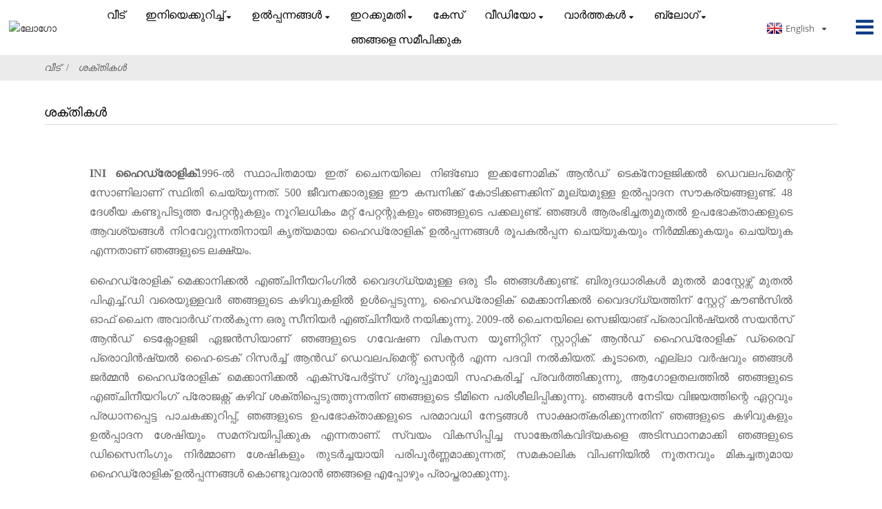

--- FILE ---
content_type: text/html
request_url: https://www.ini-hydraulic.com/ml/team-capabilities/
body_size: 9398
content:
<!DOCTYPE html>  <html dir="ltr" lang="ml">  <head> <!-- Google tag (gtag.js) --> <script async src="https://www.googletagmanager.com/gtag/js?id=G-9RZXHV1S4Y"></script> <script>
  window.dataLayer = window.dataLayer || [];
  function gtag(){dataLayer.push(arguments);}
  gtag('js', new Date());

  gtag('config', 'G-9RZXHV1S4Y');
</script>  <title>ശക്തികൾ</title>  <meta http-equiv="Content-Type" content="text/html; charset=UTF-8" />  <meta name="viewport" content="width=device-width,initial-scale=1,minimum-scale=1,maximum-scale=1,user-scalable=no">  <link rel="apple-touch-icon-precomposed" href="">  <meta name="format-detection" content="telephone=no"> <script src="https://cdncn.goodao.net/lite-yt-embed.js"></script> <link href="https://cdncn.goodao.net/lite-yt-embed.css" rel="stylesheet"> <meta name="apple-mobile-web-app-capable" content="yes">  <meta name="apple-mobile-web-app-status-bar-style" content="black">   <meta property="og:url" content="https://ini-hydraulic.com:443/team-capabilities"/>  <meta property="og:title" content="Strengths"/>  <meta property="og:description" content=" INI Hydraulic founded in 1996, is located in Ningbo Economic and Technological Development Zone in China.  The company has 500 employees and is equipped with hundreds millions value of production facilities.  We possess 48 national invention patents and a hundred more other patents.  Designing a..."/>  <meta property="og:type" content="product"/>    <meta property="og:site_name" content="https://www.ini-hydraulic.com/"/>   <link href="https://www.ini-hydraulic.com/style/global/style.css" rel="stylesheet"> <link href="https://cdn.goodao.net/ini-hydraulic/style/public/public.css" rel="stylesheet">    <link rel="shortcut icon" href="//cdnus.globalso.com/ini-hydraulic/yining-logo.png" />  <meta name="author" content="pat"/>  <!–Plugin WP Missed Schedule 2025-09-13 Active–>  <link href="//cdn.globalso.com/hide_search.css" rel="stylesheet"/><link href="//www.ini-hydraulic.com/style/ml.html.css" rel="stylesheet"/><link rel="alternate" hreflang="ml" href="https://www.ini-hydraulic.com/ml/" /><link rel="canonical"  href="https://www.ini-hydraulic.com/ml/team-capabilities" /></head>  <body>  <div class="container container-index">  <header class="head-wrapper">    <div class="tasking"></div>    <section class="head-inner">      <div class="layout head-layout">        <div class="logo">        <a href="">     <img src="//cdnus.globalso.com/ini-hydraulic/yining-logo.png" alt="ലോഗോ">  </a>         </div>        <nav class="nav-bar">          <div class="nav-wrap">            <ul class="gm-sep nav">              <li><a href="/ml/">വീട്</a></li> <li class="current-menu-ancestor current-menu-parent"><a href="/ml/about-us">ഇനിയെക്കുറിച്ച്</a> <ul class="sub-menu"> 	<li class="nav-current"><a href="/ml/team-capabilities">ശക്തികൾ</a></li> 	<li><a href="/ml/certifications">സർട്ടിഫിക്കറ്റുകൾ</a></li> 	<li><a href="/ml/facilities">സൗകര്യങ്ങൾ</a></li> 	<li><a href="/ml/winch-video">ഉൽപ്പന്ന വീഡിയോകൾ</a></li> </ul> </li> <li><a href="/ml/hydraulics">ഉൽപ്പന്നങ്ങൾ</a> <ul class="sub-menu"> 	<li><a href="/ml/winch">വിഞ്ച്</a> 	<ul class="sub-menu"> 		<li><a href="/ml/crane-hydraulic-dual-winch">ക്രെയിൻ ഹൈഡ്രോളിക് ഡ്യുവൽ വിഞ്ച്</a></li> 		<li><a href="/ml/hydraulic-friction-winch">ഹൈഡ്രോളിക് ഫ്രിക്ഷൻ വിഞ്ച്</a></li> 		<li><a href="/ml/iy-n-series-winch">IYJ-N സീരീസ് വിഞ്ച്</a></li> 		<li><a href="/ml/iyj-hydraulic-winch">IYJ ഹൈഡ്രോളിക് വിഞ്ച്</a></li> 		<li><a href="/ml/iyj-series-electric-winch">IDJ സീരീസ് ഇലക്ട്രിക് വിഞ്ച്</a></li> 		<li><a href="/ml/iyj-c-series-mooringpositioning-winch">IYJ-C സീരീസ് മൂറിംഗ് & പൊസിഷനിംഗ് വിഞ്ച്</a></li> 		<li><a href="/ml/iym-series-anchor-winch">IYM സീരീസ് ആങ്കർ വിഞ്ച്</a></li> 		<li><a href="/ml/iypj-series-hydraulic-capstan">IYJP സീരീസ് ഹൈഡ്രോളിക് ക്യാപ്‌സ്റ്റാൻ</a></li> 		<li><a href="/ml/sy-series-vehicles-winch">ISYJ സീരീസ് വെഹിക്കിൾസ് വിഞ്ച്</a></li> 		<li><a href="/ml/y-l-free-fall-winch">IYJ-L ഫ്രീ ഫാൾ വിഞ്ച്</a></li> 	</ul> </li> 	<li><a href="/ml/planetary-gearbox">പ്ലാനറ്ററി ഗിയർബോക്സ്</a> 	<ul class="sub-menu"> 		<li><a href="/ml/igc-t-series-gearbox">IGC-T സീരീസ് ഗിയർബോക്സ്</a></li> 	</ul> </li> 	<li><a href="/ml/hydraulic-slewing">ഹൈഡ്രോളിക് സ്ലീവിംഗ്</a> 	<ul class="sub-menu"> 		<li><a href="/ml/iwyhg-series-slewing">IWYHG സീരീസ് സ്ലീവിംഗ്</a></li> 		<li><a href="/ml/iyh-series-slewing">IYH സീരീസ് സ്ലീവിംഗ്</a></li> 		<li><a href="/ml/iyhg-series-slewing">IYHG സീരീസ് സ്ലീവിംഗ്</a></li> 	</ul> </li> 	<li><a href="/ml/hydraulic-transmission">ഹൈഡ്രോളിക് ട്രാൻസ്മിഷൻ</a> 	<ul class="sub-menu"> 		<li><a href="/ml/igy-l-series-wheel-motor">IGY-L സീരീസ് വീൽ മോട്ടോർ</a></li> 		<li><a href="/ml/igy-t-series-travel-motor">IGY-T സീരീസ് ട്രാവൽ മോട്ടോർ</a></li> 		<li><a href="/ml/iky-series-travel-motor">IKY സീരീസ് ട്രാവൽ മോട്ടോർ</a></li> 		<li><a href="/ml/iy-series-transmission">IY സീരീസ് ട്രാൻസ്മിഷൻ</a></li> 	</ul> </li> 	<li><a href="/ml/hydraulic-motor">ഹൈഡ്രോളിക് മോട്ടോർ</a> 	<ul class="sub-menu"> 		<li><a href="/ml/imb-series-hydraulic-motor">IMB സീരീസ് ഹൈഡ്രോളിക് മോട്ടോർ</a></li> 		<li><a href="/ml/inc-series-hydraulic-motor">IMC സീരീസ് ഹൈഡ്രോളിക് മോട്ടോർ</a></li> 		<li><a href="/ml/inm-series-hydraulic-motor">INM സീരീസ് ഹൈഡ്രോളിക് മോട്ടോർ</a></li> 		<li><a href="/ml/ipm-series-hydraulic-motor">ഐപിഎം സീരീസ് ഹൈഡ്രോളിക് മോട്ടോർ</a></li> 	</ul> </li> 	<li><a href="/ml/hydraulic-pumps">ഹൈഡ്രോളിക് പമ്പ്</a> 	<ul class="sub-menu"> 		<li><a href="/ml/iap-series-hydraulic-pump">IAP സീരീസ് ഹൈഡ്രോളിക് പമ്പ്</a></li> 		<li><a href="/ml/i3v-series-hydraulic-pump">I3V സീരീസ് ഹൈഡ്രോളിക് പമ്പ്</a></li> 	</ul> </li> 	<li><a href="/ml/hydraulic-stations">ഹൈഡ്രോളിക് സിസ്റ്റം</a> 	<ul class="sub-menu"> 		<li><a href="/ml/120m3h-1000-m3h-dredger-systems">120m³/h～1000 m³/h ഡ്രെഡ്ജർ സിസ്റ്റങ്ങൾ</a></li> 		<li><a href="/ml/various-industrial-hydraulic-system">വിവിധ വ്യാവസായിക ഹൈഡ്രോളിക് സിസ്റ്റം</a></li> 	</ul> </li> </ul> </li> <li><a href="/ml/page-download">ഇറക്കുമതി</a> <ul class="sub-menu"> 	<li><a href="/ml/page-download/winches">വിഞ്ച്</a></li> 	<li><a href="/ml/page-download/gearboxes">പ്ലാനറ്ററി ഗിയർബോക്സ്</a></li> 	<li><a href="/ml/page-download/walking-and-turning-device">സ്ലീവിംഗ് & ട്രാൻസ്മിഷൻ ഉപകരണം</a></li> 	<li><a href="/ml/page-download/motors">ഹൈഡ്രോളിക് മോട്ടോറും പമ്പും</a></li> 	<li><a href="/ml/page-download/marine-equipment">മറൈൻ മെഷിനറി</a></li> </ul> </li> <li><a href="/ml/case_catalog/case">കേസ്</a></li> <li><a href="/ml/video">വീഡിയോ</a> <ul class="sub-menu"> 	<li><a href="/ml/video/short-video">ഹ്രസ്വ വീഡിയോ</a></li> </ul> </li> <li><a href="/ml/news_catalog/news">വാർത്തകൾ</a> <ul class="sub-menu"> 	<li><a href="/ml/news_catalog/company-news">കമ്പനി വാർത്തകൾ</a></li> 	<li><a href="/ml/news_catalog/product-news">ഉൽപ്പന്ന വാർത്തകൾ</a></li> </ul> </li> <li><a href="/ml/news_catalog/blog">ബ്ലോഗ്</a> <ul class="sub-menu"> 	<li><a href="/ml/news_catalog/motor-blog">മോട്ടോർ ബ്ലോഗ്</a></li> 	<li><a href="/ml/news_catalog/winch-blog">വിഞ്ച് ബ്ലോഗ്</a></li> </ul> </li> <li><a href="/ml/contact-us">ഞങ്ങളെ സമീപിക്കുക</a></li>            </ul>          </div>        </nav>        <div class="topr">         <div class="change-language ensemble">   <div class="change-language-info">     <div class="change-language-title medium-title">        <div class="language-flag language-flag-en"><a href="https://www.ini-hydraulic.com/"><b class="country-flag"></b><span>English</span> </a></div>        <b class="language-icon"></b>      </div> 	<div class="change-language-cont sub-content">         <div class="empty"></div>     </div>   </div> </div> <!--theme175-->        <div class="head-search">      <div class="head-search-form">        <form  action="https://www.ini-hydraulic.com/index.php" method="get">          <input class="search-ipt" type="text" placeholder="search..." name="s" id="s" />          <input type="hidden" name="cat" value="490"/>          <input class="search-btn" type="submit" id="searchsubmit" value="&#xf002;" />        </form>      </div>      <span class="search-toggle"></span> </div>   <!--theme175-->      </div>     </div>     </section> </header>     	 	   <nav class="path-bar">           <ul class="path-nav">              <li> <a itemprop="breadcrumb" href="/ml/">വീട്</a></li><li> <a href="#">ശക്തികൾ</a></li>           </ul>        </nav>  <section class="main_content">     <div class="layout">       <div class="main-tit-bar">          <h1 class="title">ശക്തികൾ</h1>       </div>         <article class="entry blog-article"> <div class="fl-builder-content fl-builder-content-1579 fl-builder-content-primary fl-builder-global-templates-locked" data-post-id="1579"><div class="fl-row fl-row-fixed-width fl-row-bg-none fl-node-5ca406e28e558" data-node="5ca406e28e558"> 	<div class="fl-row-content-wrap"> 				<div class="fl-row-content fl-row-fixed-width fl-node-content"> 		 <div class="fl-col-group fl-node-5cb179c6cc2e8" data-node="5cb179c6cc2e8"> 			<div class="fl-col fl-node-5cb179c6cc5a3" data-node="5cb179c6cc5a3" style="width: 100%;"> 	<div class="fl-col-content fl-node-content"> 	<div class="fl-module fl-module-rich-text fl-node-5cb17d256ea4e" data-node="5cb17d256ea4e" data-animation-delay="0.0"> 	<div class="fl-module-content fl-node-content"> 		<div class="fl-rich-text"> 	<style type="text/css"><!-- p.p1 {margin: 0.0px 0.0px 0.0px 0.0px; text-align: justify; line-height: 21.0px; font: 14.0px 'Times New Roman'; color: #000000; -webkit-text-stroke: #000000; background-color: #ffffff} p.p2 {margin: 0.0px 0.0px 0.0px 0.0px; text-align: justify; line-height: 21.0px; font: 14.0px 'Times New Roman'; color: #000000; -webkit-text-stroke: #000000; background-color: #ffffff; min-height: 16.0px} span.s1 {font-kerning: none} --></style> <p><span style="font-family: 'times new roman', times; font-size: medium;"><strong>INI ഹൈഡ്രോളിക്</strong>1996-ൽ സ്ഥാപിതമായ ഇത് ചൈനയിലെ നിങ്‌ബോ ഇക്കണോമിക് ആൻഡ് ടെക്‌നോളജിക്കൽ ഡെവലപ്‌മെന്റ് സോണിലാണ് സ്ഥിതി ചെയ്യുന്നത്. 500 ജീവനക്കാരുള്ള ഈ കമ്പനിക്ക് കോടിക്കണക്കിന് മൂല്യമുള്ള ഉൽപ്പാദന സൗകര്യങ്ങളുണ്ട്. 48 ദേശീയ കണ്ടുപിടുത്ത പേറ്റന്റുകളും നൂറിലധികം മറ്റ് പേറ്റന്റുകളും ഞങ്ങളുടെ പക്കലുണ്ട്. ഞങ്ങൾ ആരംഭിച്ചതുമുതൽ ഉപഭോക്താക്കളുടെ ആവശ്യങ്ങൾ നിറവേറ്റുന്നതിനായി കൃത്യമായ ഹൈഡ്രോളിക് ഉൽപ്പന്നങ്ങൾ രൂപകൽപ്പന ചെയ്യുകയും നിർമ്മിക്കുകയും ചെയ്യുക എന്നതാണ് ഞങ്ങളുടെ ലക്ഷ്യം.</span></p> <p><span style="font-family: 'times new roman', times; font-size: medium;">ഹൈഡ്രോളിക് മെക്കാനിക്കൽ എഞ്ചിനീയറിംഗിൽ വൈദഗ്ധ്യമുള്ള ഒരു ടീം ഞങ്ങൾക്കുണ്ട്. ബിരുദധാരികൾ മുതൽ മാസ്റ്റേഴ്സ് മുതൽ പിഎച്ച്.ഡി വരെയുള്ളവർ ഞങ്ങളുടെ കഴിവുകളിൽ ഉൾപ്പെടുന്നു, ഹൈഡ്രോളിക് മെക്കാനിക്കൽ വൈദഗ്ധ്യത്തിന് സ്റ്റേറ്റ് കൗൺസിൽ ഓഫ് ചൈന അവാർഡ് നൽകുന്ന ഒരു സീനിയർ എഞ്ചിനീയർ നയിക്കുന്നു. 2009-ൽ ചൈനയിലെ സെജിയാങ് പ്രൊവിൻഷ്യൽ സയൻസ് ആൻഡ് ടെക്നോളജി ഏജൻസിയാണ് ഞങ്ങളുടെ ഗവേഷണ വികസന യൂണിറ്റിന് സ്റ്റാറ്റിക് ആൻഡ് ഹൈഡ്രോളിക് ഡ്രൈവ് പ്രൊവിൻഷ്യൽ ഹൈ-ടെക് റിസർച്ച് ആൻഡ് ഡെവലപ്മെന്റ് സെന്റർ എന്ന പദവി നൽകിയത്. കൂടാതെ, എല്ലാ വർഷവും ഞങ്ങൾ ജർമ്മൻ ഹൈഡ്രോളിക് മെക്കാനിക്കൽ എക്സ്പേർട്ട്സ് ഗ്രൂപ്പുമായി സഹകരിച്ച് പ്രവർത്തിക്കുന്നു, ആഗോളതലത്തിൽ ഞങ്ങളുടെ എഞ്ചിനീയറിംഗ് പ്രോജക്റ്റ് കഴിവ് ശക്തിപ്പെടുത്തുന്നതിന് ഞങ്ങളുടെ ടീമിനെ പരിശീലിപ്പിക്കുന്നു. ഞങ്ങൾ നേടിയ വിജയത്തിന്റെ ഏറ്റവും പ്രധാനപ്പെട്ട പാചകക്കുറിപ്പ്, ഞങ്ങളുടെ ഉപഭോക്താക്കളുടെ പരമാവധി നേട്ടങ്ങൾ സാക്ഷാത്കരിക്കുന്നതിന് ഞങ്ങളുടെ കഴിവുകളും ഉൽപ്പാദന ശേഷിയും സമന്വയിപ്പിക്കുക എന്നതാണ്. സ്വയം വികസിപ്പിച്ച സാങ്കേതികവിദ്യകളെ അടിസ്ഥാനമാക്കി ഞങ്ങളുടെ ഡിസൈനിംഗും നിർമ്മാണ ശേഷികളും തുടർച്ചയായി പരിപൂർണ്ണമാക്കുന്നത്, സമകാലിക വിപണിയിൽ നൂതനവും മികച്ചതുമായ ഹൈഡ്രോളിക് ഉൽപ്പന്നങ്ങൾ കൊണ്ടുവരാൻ ഞങ്ങളെ എപ്പോഴും പ്രാപ്തരാക്കുന്നു.</span></p> <p><span style="font-family: 'times new roman', times; font-size: medium;">ചൈനയിലെ ഹൈഡ്രോളിക്, മെക്കാനിക്സ് വ്യവസായത്തിനായുള്ള വ്യവസായത്തിന്റെയും ദേശീയ നിലവാരത്തിന്റെയും സംഭാവനകളിൽ ഒരാളായതിൽ ഞങ്ങൾ അഭിമാനിക്കുന്നു. ദേശീയ സ്റ്റാൻഡേർഡ് JB/T8728-2010 "ലോ-സ്പീഡ് ഹൈ-ടോർക്ക് ഹൈഡ്രോളിക് മോട്ടോർ" തയ്യാറാക്കുന്നതിൽ ഞങ്ങൾ പ്രധാന പങ്ക് വഹിച്ചു. കൂടാതെ, GB/T 32798-2016 XP ടൈപ്പ് പ്ലാനറ്ററി ഗിയർ റിഡ്യൂസർ, JB/T 12230-2015 HP ടൈപ്പ് പ്ലാനറ്ററി ഗിയർ റിഡ്യൂസർ, JB/T 12231-2015 JP ടൈപ്പ് പ്ലാനറ്ററി ഗിയർ റിഡ്യൂസർ എന്നിവയുടെ ദേശീയ നിലവാരം തയ്യാറാക്കുന്നതിലും ഞങ്ങൾ പങ്കെടുത്തു. കൂടാതെ, GXB/WJ 0034-2015 ഹൈഡ്രോളിക് എക്‌സ്‌കവേറ്റർ സ്ലീവിംഗ് ഡിവൈസ് ഡ്യൂറബിലിറ്റി ടെസ്റ്റിംഗ് രീതികളും ഡിഫെക്റ്റ് ക്ലാസിഫിക്കേഷനും അസസ്മെന്റും ഉൾപ്പെടെ ആറ് നേഷൻ ഇൻഡസ്ട്രി അസോസിയേഷൻ സ്റ്റാൻഡേർഡുകൾ തയ്യാറാക്കുന്നതിലും ഞങ്ങൾ പങ്കെടുത്തു. അടുത്തിടെ, ഞങ്ങളുടെ കമ്പനി പ്രധാനമായും തയ്യാറാക്കിയ ഇന്റഗ്രേറ്റഡ് ഹൈഡ്രോളിക് വിഞ്ചിനെക്കുറിച്ചുള്ള സെജിയാങ് മെയ്ഡ് സർട്ടിഫിക്കറ്റ് സ്റ്റാൻഡേർഡ്, T/ZZB2064-2021, 2021 മാർച്ച് 1 മുതൽ പ്രസിദ്ധീകരിക്കുകയും നടപ്പിലാക്കുകയും ചെയ്തു.</span></p> <p><span style="font-family: 'times new roman', times; font-size: medium;">ഞങ്ങളുടെ അഭിനിവേശങ്ങൾ, കഴിവുകൾ, കൃത്യമായ നിർമ്മാണ, അളക്കൽ സൗകര്യങ്ങൾ എന്നിവ സമന്വയിപ്പിച്ചുകൊണ്ട്, നദി, സമുദ്രം, സമതലം, പർവതം, മരുഭൂമി അല്ലെങ്കിൽ മഞ്ഞുപാളികൾ എന്നിവയിലൊന്നും നിങ്ങളുടെ പ്രവർത്തനം വ്യാപിപ്പിക്കുന്നതിന് നിങ്ങളെ സഹായിക്കാനും പിന്തുണയ്ക്കാനും ഞങ്ങൾ ആഗ്രഹിക്കുന്നു.</span></p> </div>	</div> </div>	</div> </div>	</div>  <div class="fl-col-group fl-node-5ca406e28f609" data-node="5ca406e28f609"> 			<div class="fl-col fl-node-5ca406e28f855 fl-col-small" data-node="5ca406e28f855" style="width: 33.33%;"> 	<div class="fl-col-content fl-node-content"> 	<div class="fl-module fl-module-photo fl-node-5ca406e6a5521 fd_img" data-node="5ca406e6a5521" data-animation-delay="0.0"> 	<div class="fl-module-content fl-node-content"> 		<div class="fl-photo fl-photo-align-center" itemscope itemtype="http://schema.org/ImageObject"> 	<div class="fl-photo-content fl-photo-img-jpg"> 				<a href="//www.ini-hydraulic.com/uploads/e9c37c4b.jpg" target="_self" itemprop="url"> 				<img class="fl-photo-img" src="https://www.ini-hydraulic.com/uploads/e9c37c4b.jpg" alt="ജർമ്മൻ വിദഗ്ദ്ധ മാർഗ്ഗനിർദ്ദേശം" itemprop="image"  /> 				</a> 		     				<div class="fl-photo-caption fl-photo-caption-hover" itemprop="caption">ജർമ്മൻ വിദഗ്ദ്ധ മാർഗ്ഗനിർദ്ദേശം</div> 			</div> 	</div>	</div> </div>	</div> </div>			<div class="fl-col fl-node-5ca406e28f8b9 fl-col-small" data-node="5ca406e28f8b9" style="width: 33.33%;"> 	<div class="fl-col-content fl-node-content"> 	<div class="fl-module fl-module-photo fl-node-5ca4070e0ca04 fd_img" data-node="5ca4070e0ca04" data-animation-delay="0.0"> 	<div class="fl-module-content fl-node-content"> 		<div class="fl-photo fl-photo-align-center" itemscope itemtype="http://schema.org/ImageObject"> 	<div class="fl-photo-content fl-photo-img-jpg"> 				<a href="//www.ini-hydraulic.com/uploads/bf4cce62.jpg" target="_self" itemprop="url"> 				<img class="fl-photo-img" src="https://www.ini-hydraulic.com/uploads/bf4cce62.jpg" alt="ഗുണനിലവാര മാനേജ്മെന്റ്" itemprop="image"  /> 				</a> 		     				<div class="fl-photo-caption fl-photo-caption-hover" itemprop="caption">ഗുണനിലവാര മാനേജ്മെന്റ്</div> 			</div> 	</div>	</div> </div>	</div> </div>			<div class="fl-col fl-node-5ca406e28f90e fl-col-small" data-node="5ca406e28f90e" style="width: 33.33%;"> 	<div class="fl-col-content fl-node-content"> 	<div class="fl-module fl-module-photo fl-node-5ca40710ea756 fd_img" data-node="5ca40710ea756" data-animation-delay="0.0"> 	<div class="fl-module-content fl-node-content"> 		<div class="fl-photo fl-photo-align-center" itemscope itemtype="http://schema.org/ImageObject"> 	<div class="fl-photo-content fl-photo-img-jpg"> 				<a href="//www.ini-hydraulic.com/uploads/cc4bc47a.jpg" target="_self" itemprop="url"> 				<img class="fl-photo-img" src="https://www.ini-hydraulic.com/uploads/cc4bc47a.jpg" alt="ഗുണനിലവാര മാനേജ്മെന്റ്" itemprop="image"  /> 				</a> 		     				<div class="fl-photo-caption fl-photo-caption-hover" itemprop="caption">ഗുണനിലവാര മാനേജ്മെന്റ്</div> 			</div> 	</div>	</div> </div>	</div> </div>	</div> 		</div> 	</div> </div></div>  <div class="clear"></div>       </article>  		 <hr>          <div class="addthis_sharing_toolbox"></div><div class="clear"></div>  </div> </section> <footer class="foot-wrapper">     <div class="foot-items">     <div class="index_layout">     <div class="gd-row">         <section class="foot-item foot-item-intro">             <div class="foot-cont">                 <div class="foot-logo">                                         <a href="">                         <img src="//cdnus.globalso.com/ini-hydraulic/cscds.png" alt="">                         </a>                                             </div>                 <div class="copyright">                     <strong class="txt-impt">INI ഹൈഡ്രോളിക് © 2024</strong>                                     </div>                 <ul class="social-list">                     <li><a target="_blank" href="https://twitter.com/inihydraulic"><i class="sc-ico"><img src="//cdnus.globalso.com/ini-hydraulic/twitter11.png" alt="ട്വിറ്റർ1"></i></a></li> <li><a target="_blank" href=""><i class="sc-ico"><img src="//cdnus.globalso.com/ini-hydraulic/linkedin2.png" alt="ലിങ്ക്ഡ്ഇൻ"></i></a></li> <li><a target="_blank" href="https://www.pinterest.com/inihydraulic/"><i class="sc-ico"><img src="//cdnus.globalso.com/ini-hydraulic/sns03.png" alt="എസ്എൻഎസ്03"></i></a></li> <li><a target="_blank" href="https://www.youtube.com/channel/UCuyzdGdBZ6Tv-Nc9WzvYXIg"><i class="sc-ico"><img src="//cdnus.globalso.com/ini-hydraulic/sns04.png" alt="എസ്എൻഎസ്04"></i></a></li>                 </ul>             </div>         </section>         <section class="foot-item foot-item-contact">             <h2 class="foot-tit">ഞങ്ങളെ സമീപിക്കുക</h2>             <div class="foot-cont">                 <ul class="contact-list">                     <li class="foot_tel has-mobile-link"><span>ഫോൺ</span>+86 574 86115073<br>+86 15990536851</li>                          <li class="foot_addr"><span>വിലാസം</span>No.288 Batouxi റോഡ്, Ningbo, Zhejiang, ചൈന</li>                      <li class="foot_email"><a href="javascript:" class="add_email12"><span>ഇ-മെയിൽ</span>iniexport@china-ini.com</a></li>                        <li class="foot_fax"><a href="" ><span>ഫാക്സ്</span>+86 574 86115073</a></li>                                              <li class="foot_whatsapp"><a href="" ><span>വാട്ട്‌സ്ആപ്പ്</span>+86 15990536851</a></li>               </ul>             </div>         </section>         <section class="foot-item foot-item-inquiry">             <h2 class="foot-tit">അന്വേഷണം</h2>             <div class="foot-cont">                  <div class="foot_inquiry_form">                      <a class="add_email12 inquiry_now" href="javascript:">ഇപ്പോൾ അന്വേഷണം</a>                      <!--<form action="">                           <input type="text" placeholder="Inquiry Now" class="foot_inqinp">                           <button type="" class="foot_inqbtn"></button>                      </form>-->                  </div>                             </div>         </section>     </div>     </div>     <div style="text-align: center;" class="foot_bottom">    <a href="/ml/guide/">വഴികാട്ടി</a>, <a href="/ml/featured/">ചൂടുള്ള ഉൽപ്പന്നങ്ങൾ</a>, <a href="/ml/sitemap.xml">സൈറ്റ്മാപ്പ്</a> <br><a href='/ml/hydraulic-motor-2' title='hydraulic motor'>ഹൈഡ്രോളിക് മോട്ടോർ</a>,  <a href='/ml/sany' title='SANY'>സാനി</a>,  <a href='/ml/hydraulic-winch' title='Hydraulic Winch'>ഹൈഡ്രോളിക് വിഞ്ച്</a>,  <a href='/ml/electric-winch' title='Electric Winch'>ഇലക്ട്രിക് വിഞ്ച്</a>,  <a href='/ml/winch' title='Winch'>വിഞ്ച്</a>,  <a href='/ml/planetary-gearbox' title='Planetary Gearbox'>പ്ലാനറ്ററി ഗിയർബോക്സ്</a>, </div>     </div> </footer>                          <aside class="scrollsidebar" id="scrollsidebar">    <section class="side_content">     <div class="side_list">     	<header class="hd"><img src="https://www.ini-hydraulic.com/admin/custom_service/title_pic.png" alt="ഓൺലൈൻ ഇൻയുറി"/></header>         <div class="cont"> 		<li><a class="email" href="javascript:" onclick="showMsgPop();">ഇമെയിൽ അയയ്ക്കുക</a></li>  	     </div> 		                       <div class="side_title"><a  class="close_btn"><span>x</span></a></div>     </div>   </section>   <div class="show_btn"></div> </aside>          <section class="inquiry-pop-bd">            <section class="inquiry-pop">                 <i class="ico-close-pop" onclick="hideMsgPop();"></i>  <script type="text/javascript" src="//www.globalso.site/form.js"></script></section> </section><script type="text/javascript" src="https://www.ini-hydraulic.com/style/global/js/jquery.min.js"></script> <script type="text/javascript" src="https://www.ini-hydraulic.com/style/global/js/common.js">
<script src="https://cdncn.goodao.net/lite-yt-embed.js"></script> <link href="https://cdncn.goodao.net/lite-yt-embed.css" rel="stylesheet"> </script><!--[if lt IE 9]><script src="//cdn.goodao.net/ini-hydraulic/style/global/js/html5.js"></script><![endif]--> <script src="//cdn.goodao.net/style/js/stats_init.js"></script> <link rel="stylesheet" href="//cdn.goodao.net/style/css/globalso.css"/> <link rel="stylesheet" href="//cdn.goodao.net/style/css/translator-dropdown-m.css" /> <script type="text/javascript" src="//cdn.goodao.net/globalso.js"></script>   <script type="text/javascript">

if(typeof jQuery == 'undefined' || typeof jQuery.fn.on == 'undefined') {
	document.write('<script src="https://www.ini-hydraulic.com/wp-content/plugins/bb-plugin/js/jquery.js"><\/script>');
	document.write('<script src="https://www.ini-hydraulic.com/wp-content/plugins/bb-plugin/js/jquery.migrate.min.js"><\/script>');
}

</script><ul class="prisna-wp-translate-seo" id="prisna-translator-seo"><li class="language-flag language-flag-en"><a href="https://www.ini-hydraulic.com/team-capabilities" title="English"><b class="country-flag"></b><span>English</span></a></li><li class="language-flag language-flag-fr"><a href="https://www.ini-hydraulic.com/fr/team-capabilities" title="French"><b class="country-flag"></b><span>French</span></a></li><li class="language-flag language-flag-de"><a href="https://www.ini-hydraulic.com/de/team-capabilities" title="German"><b class="country-flag"></b><span>German</span></a></li><li class="language-flag language-flag-pt"><a href="https://www.ini-hydraulic.com/pt/team-capabilities" title="Portuguese"><b class="country-flag"></b><span>Portuguese</span></a></li><li class="language-flag language-flag-es"><a href="https://www.ini-hydraulic.com/es/team-capabilities" title="Spanish"><b class="country-flag"></b><span>Spanish</span></a></li><li class="language-flag language-flag-ru"><a href="https://www.ini-hydraulic.com/ru/team-capabilities" title="Russian"><b class="country-flag"></b><span>Russian</span></a></li><li class="language-flag language-flag-ja"><a href="https://www.ini-hydraulic.com/ja/team-capabilities" title="Japanese"><b class="country-flag"></b><span>Japanese</span></a></li><li class="language-flag language-flag-ko"><a href="https://www.ini-hydraulic.com/ko/team-capabilities" title="Korean"><b class="country-flag"></b><span>Korean</span></a></li><li class="language-flag language-flag-ar"><a href="https://www.ini-hydraulic.com/ar/team-capabilities" title="Arabic"><b class="country-flag"></b><span>Arabic</span></a></li><li class="language-flag language-flag-ga"><a href="https://www.ini-hydraulic.com/ga/team-capabilities" title="Irish"><b class="country-flag"></b><span>Irish</span></a></li><li class="language-flag language-flag-el"><a href="https://www.ini-hydraulic.com/el/team-capabilities" title="Greek"><b class="country-flag"></b><span>Greek</span></a></li><li class="language-flag language-flag-tr"><a href="https://www.ini-hydraulic.com/tr/team-capabilities" title="Turkish"><b class="country-flag"></b><span>Turkish</span></a></li><li class="language-flag language-flag-it"><a href="https://www.ini-hydraulic.com/it/team-capabilities" title="Italian"><b class="country-flag"></b><span>Italian</span></a></li><li class="language-flag language-flag-da"><a href="https://www.ini-hydraulic.com/da/team-capabilities" title="Danish"><b class="country-flag"></b><span>Danish</span></a></li><li class="language-flag language-flag-ro"><a href="https://www.ini-hydraulic.com/ro/team-capabilities" title="Romanian"><b class="country-flag"></b><span>Romanian</span></a></li><li class="language-flag language-flag-id"><a href="https://www.ini-hydraulic.com/id/team-capabilities" title="Indonesian"><b class="country-flag"></b><span>Indonesian</span></a></li><li class="language-flag language-flag-cs"><a href="https://www.ini-hydraulic.com/cs/team-capabilities" title="Czech"><b class="country-flag"></b><span>Czech</span></a></li><li class="language-flag language-flag-af"><a href="https://www.ini-hydraulic.com/af/team-capabilities" title="Afrikaans"><b class="country-flag"></b><span>Afrikaans</span></a></li><li class="language-flag language-flag-sv"><a href="https://www.ini-hydraulic.com/sv/team-capabilities" title="Swedish"><b class="country-flag"></b><span>Swedish</span></a></li><li class="language-flag language-flag-pl"><a href="https://www.ini-hydraulic.com/pl/team-capabilities" title="Polish"><b class="country-flag"></b><span>Polish</span></a></li><li class="language-flag language-flag-eu"><a href="https://www.ini-hydraulic.com/eu/team-capabilities" title="Basque"><b class="country-flag"></b><span>Basque</span></a></li><li class="language-flag language-flag-ca"><a href="https://www.ini-hydraulic.com/ca/team-capabilities" title="Catalan"><b class="country-flag"></b><span>Catalan</span></a></li><li class="language-flag language-flag-eo"><a href="https://www.ini-hydraulic.com/eo/team-capabilities" title="Esperanto"><b class="country-flag"></b><span>Esperanto</span></a></li><li class="language-flag language-flag-hi"><a href="https://www.ini-hydraulic.com/hi/team-capabilities" title="Hindi"><b class="country-flag"></b><span>Hindi</span></a></li><li class="language-flag language-flag-lo"><a href="https://www.ini-hydraulic.com/lo/team-capabilities" title="Lao"><b class="country-flag"></b><span>Lao</span></a></li><li class="language-flag language-flag-sq"><a href="https://www.ini-hydraulic.com/sq/team-capabilities" title="Albanian"><b class="country-flag"></b><span>Albanian</span></a></li><li class="language-flag language-flag-am"><a href="https://www.ini-hydraulic.com/am/team-capabilities" title="Amharic"><b class="country-flag"></b><span>Amharic</span></a></li><li class="language-flag language-flag-hy"><a href="https://www.ini-hydraulic.com/hy/team-capabilities" title="Armenian"><b class="country-flag"></b><span>Armenian</span></a></li><li class="language-flag language-flag-az"><a href="https://www.ini-hydraulic.com/az/team-capabilities" title="Azerbaijani"><b class="country-flag"></b><span>Azerbaijani</span></a></li><li class="language-flag language-flag-be"><a href="https://www.ini-hydraulic.com/be/team-capabilities" title="Belarusian"><b class="country-flag"></b><span>Belarusian</span></a></li><li class="language-flag language-flag-bn"><a href="https://www.ini-hydraulic.com/bn/team-capabilities" title="Bengali"><b class="country-flag"></b><span>Bengali</span></a></li><li class="language-flag language-flag-bs"><a href="https://www.ini-hydraulic.com/bs/team-capabilities" title="Bosnian"><b class="country-flag"></b><span>Bosnian</span></a></li><li class="language-flag language-flag-bg"><a href="https://www.ini-hydraulic.com/bg/team-capabilities" title="Bulgarian"><b class="country-flag"></b><span>Bulgarian</span></a></li><li class="language-flag language-flag-ceb"><a href="https://www.ini-hydraulic.com/ceb/team-capabilities" title="Cebuano"><b class="country-flag"></b><span>Cebuano</span></a></li><li class="language-flag language-flag-ny"><a href="https://www.ini-hydraulic.com/ny/team-capabilities" title="Chichewa"><b class="country-flag"></b><span>Chichewa</span></a></li><li class="language-flag language-flag-co"><a href="https://www.ini-hydraulic.com/co/team-capabilities" title="Corsican"><b class="country-flag"></b><span>Corsican</span></a></li><li class="language-flag language-flag-hr"><a href="https://www.ini-hydraulic.com/hr/team-capabilities" title="Croatian"><b class="country-flag"></b><span>Croatian</span></a></li><li class="language-flag language-flag-nl"><a href="https://www.ini-hydraulic.com/nl/team-capabilities" title="Dutch"><b class="country-flag"></b><span>Dutch</span></a></li><li class="language-flag language-flag-et"><a href="https://www.ini-hydraulic.com/et/team-capabilities" title="Estonian"><b class="country-flag"></b><span>Estonian</span></a></li><li class="language-flag language-flag-tl"><a href="https://www.ini-hydraulic.com/tl/team-capabilities" title="Filipino"><b class="country-flag"></b><span>Filipino</span></a></li><li class="language-flag language-flag-fi"><a href="https://www.ini-hydraulic.com/fi/team-capabilities" title="Finnish"><b class="country-flag"></b><span>Finnish</span></a></li><li class="language-flag language-flag-fy"><a href="https://www.ini-hydraulic.com/fy/team-capabilities" title="Frisian"><b class="country-flag"></b><span>Frisian</span></a></li><li class="language-flag language-flag-gl"><a href="https://www.ini-hydraulic.com/gl/team-capabilities" title="Galician"><b class="country-flag"></b><span>Galician</span></a></li><li class="language-flag language-flag-ka"><a href="https://www.ini-hydraulic.com/ka/team-capabilities" title="Georgian"><b class="country-flag"></b><span>Georgian</span></a></li><li class="language-flag language-flag-gu"><a href="https://www.ini-hydraulic.com/gu/team-capabilities" title="Gujarati"><b class="country-flag"></b><span>Gujarati</span></a></li><li class="language-flag language-flag-ht"><a href="https://www.ini-hydraulic.com/ht/team-capabilities" title="Haitian"><b class="country-flag"></b><span>Haitian</span></a></li><li class="language-flag language-flag-ha"><a href="https://www.ini-hydraulic.com/ha/team-capabilities" title="Hausa"><b class="country-flag"></b><span>Hausa</span></a></li><li class="language-flag language-flag-haw"><a href="https://www.ini-hydraulic.com/haw/team-capabilities" title="Hawaiian"><b class="country-flag"></b><span>Hawaiian</span></a></li><li class="language-flag language-flag-iw"><a href="https://www.ini-hydraulic.com/iw/team-capabilities" title="Hebrew"><b class="country-flag"></b><span>Hebrew</span></a></li><li class="language-flag language-flag-hmn"><a href="https://www.ini-hydraulic.com/hmn/team-capabilities" title="Hmong"><b class="country-flag"></b><span>Hmong</span></a></li><li class="language-flag language-flag-hu"><a href="https://www.ini-hydraulic.com/hu/team-capabilities" title="Hungarian"><b class="country-flag"></b><span>Hungarian</span></a></li><li class="language-flag language-flag-is"><a href="https://www.ini-hydraulic.com/is/team-capabilities" title="Icelandic"><b class="country-flag"></b><span>Icelandic</span></a></li><li class="language-flag language-flag-ig"><a href="https://www.ini-hydraulic.com/ig/team-capabilities" title="Igbo"><b class="country-flag"></b><span>Igbo</span></a></li><li class="language-flag language-flag-jw"><a href="https://www.ini-hydraulic.com/jw/team-capabilities" title="Javanese"><b class="country-flag"></b><span>Javanese</span></a></li><li class="language-flag language-flag-kn"><a href="https://www.ini-hydraulic.com/kn/team-capabilities" title="Kannada"><b class="country-flag"></b><span>Kannada</span></a></li><li class="language-flag language-flag-kk"><a href="https://www.ini-hydraulic.com/kk/team-capabilities" title="Kazakh"><b class="country-flag"></b><span>Kazakh</span></a></li><li class="language-flag language-flag-km"><a href="https://www.ini-hydraulic.com/km/team-capabilities" title="Khmer"><b class="country-flag"></b><span>Khmer</span></a></li><li class="language-flag language-flag-ku"><a href="https://www.ini-hydraulic.com/ku/team-capabilities" title="Kurdish"><b class="country-flag"></b><span>Kurdish</span></a></li><li class="language-flag language-flag-ky"><a href="https://www.ini-hydraulic.com/ky/team-capabilities" title="Kyrgyz"><b class="country-flag"></b><span>Kyrgyz</span></a></li><li class="language-flag language-flag-la"><a href="https://www.ini-hydraulic.com/la/team-capabilities" title="Latin"><b class="country-flag"></b><span>Latin</span></a></li><li class="language-flag language-flag-lv"><a href="https://www.ini-hydraulic.com/lv/team-capabilities" title="Latvian"><b class="country-flag"></b><span>Latvian</span></a></li><li class="language-flag language-flag-lt"><a href="https://www.ini-hydraulic.com/lt/team-capabilities" title="Lithuanian"><b class="country-flag"></b><span>Lithuanian</span></a></li><li class="language-flag language-flag-lb"><a href="https://www.ini-hydraulic.com/lb/team-capabilities" title="Luxembou.."><b class="country-flag"></b><span>Luxembou..</span></a></li><li class="language-flag language-flag-mk"><a href="https://www.ini-hydraulic.com/mk/team-capabilities" title="Macedonian"><b class="country-flag"></b><span>Macedonian</span></a></li><li class="language-flag language-flag-mg"><a href="https://www.ini-hydraulic.com/mg/team-capabilities" title="Malagasy"><b class="country-flag"></b><span>Malagasy</span></a></li><li class="language-flag language-flag-ms"><a href="https://www.ini-hydraulic.com/ms/team-capabilities" title="Malay"><b class="country-flag"></b><span>Malay</span></a></li><li class="language-flag language-flag-ml"><a href="https://www.ini-hydraulic.com/ml/team-capabilities" title="Malayalam"><b class="country-flag"></b><span>Malayalam</span></a></li><li class="language-flag language-flag-mt"><a href="https://www.ini-hydraulic.com/mt/team-capabilities" title="Maltese"><b class="country-flag"></b><span>Maltese</span></a></li><li class="language-flag language-flag-mi"><a href="https://www.ini-hydraulic.com/mi/team-capabilities" title="Maori"><b class="country-flag"></b><span>Maori</span></a></li><li class="language-flag language-flag-mr"><a href="https://www.ini-hydraulic.com/mr/team-capabilities" title="Marathi"><b class="country-flag"></b><span>Marathi</span></a></li><li class="language-flag language-flag-mn"><a href="https://www.ini-hydraulic.com/mn/team-capabilities" title="Mongolian"><b class="country-flag"></b><span>Mongolian</span></a></li><li class="language-flag language-flag-my"><a href="https://www.ini-hydraulic.com/my/team-capabilities" title="Burmese"><b class="country-flag"></b><span>Burmese</span></a></li><li class="language-flag language-flag-ne"><a href="https://www.ini-hydraulic.com/ne/team-capabilities" title="Nepali"><b class="country-flag"></b><span>Nepali</span></a></li><li class="language-flag language-flag-no"><a href="https://www.ini-hydraulic.com/no/team-capabilities" title="Norwegian"><b class="country-flag"></b><span>Norwegian</span></a></li><li class="language-flag language-flag-ps"><a href="https://www.ini-hydraulic.com/ps/team-capabilities" title="Pashto"><b class="country-flag"></b><span>Pashto</span></a></li><li class="language-flag language-flag-fa"><a href="https://www.ini-hydraulic.com/fa/team-capabilities" title="Persian"><b class="country-flag"></b><span>Persian</span></a></li><li class="language-flag language-flag-pa"><a href="https://www.ini-hydraulic.com/pa/team-capabilities" title="Punjabi"><b class="country-flag"></b><span>Punjabi</span></a></li><li class="language-flag language-flag-sr"><a href="https://www.ini-hydraulic.com/sr/team-capabilities" title="Serbian"><b class="country-flag"></b><span>Serbian</span></a></li><li class="language-flag language-flag-st"><a href="https://www.ini-hydraulic.com/st/team-capabilities" title="Sesotho"><b class="country-flag"></b><span>Sesotho</span></a></li><li class="language-flag language-flag-si"><a href="https://www.ini-hydraulic.com/si/team-capabilities" title="Sinhala"><b class="country-flag"></b><span>Sinhala</span></a></li><li class="language-flag language-flag-sk"><a href="https://www.ini-hydraulic.com/sk/team-capabilities" title="Slovak"><b class="country-flag"></b><span>Slovak</span></a></li><li class="language-flag language-flag-sl"><a href="https://www.ini-hydraulic.com/sl/team-capabilities" title="Slovenian"><b class="country-flag"></b><span>Slovenian</span></a></li><li class="language-flag language-flag-so"><a href="https://www.ini-hydraulic.com/so/team-capabilities" title="Somali"><b class="country-flag"></b><span>Somali</span></a></li><li class="language-flag language-flag-sm"><a href="https://www.ini-hydraulic.com/sm/team-capabilities" title="Samoan"><b class="country-flag"></b><span>Samoan</span></a></li><li class="language-flag language-flag-gd"><a href="https://www.ini-hydraulic.com/gd/team-capabilities" title="Scots Gaelic"><b class="country-flag"></b><span>Scots Gaelic</span></a></li><li class="language-flag language-flag-sn"><a href="https://www.ini-hydraulic.com/sn/team-capabilities" title="Shona"><b class="country-flag"></b><span>Shona</span></a></li><li class="language-flag language-flag-sd"><a href="https://www.ini-hydraulic.com/sd/team-capabilities" title="Sindhi"><b class="country-flag"></b><span>Sindhi</span></a></li><li class="language-flag language-flag-su"><a href="https://www.ini-hydraulic.com/su/team-capabilities" title="Sundanese"><b class="country-flag"></b><span>Sundanese</span></a></li><li class="language-flag language-flag-sw"><a href="https://www.ini-hydraulic.com/sw/team-capabilities" title="Swahili"><b class="country-flag"></b><span>Swahili</span></a></li><li class="language-flag language-flag-tg"><a href="https://www.ini-hydraulic.com/tg/team-capabilities" title="Tajik"><b class="country-flag"></b><span>Tajik</span></a></li><li class="language-flag language-flag-ta"><a href="https://www.ini-hydraulic.com/ta/team-capabilities" title="Tamil"><b class="country-flag"></b><span>Tamil</span></a></li><li class="language-flag language-flag-te"><a href="https://www.ini-hydraulic.com/te/team-capabilities" title="Telugu"><b class="country-flag"></b><span>Telugu</span></a></li><li class="language-flag language-flag-th"><a href="https://www.ini-hydraulic.com/th/team-capabilities" title="Thai"><b class="country-flag"></b><span>Thai</span></a></li><li class="language-flag language-flag-uk"><a href="https://www.ini-hydraulic.com/uk/team-capabilities" title="Ukrainian"><b class="country-flag"></b><span>Ukrainian</span></a></li><li class="language-flag language-flag-ur"><a href="https://www.ini-hydraulic.com/ur/team-capabilities" title="Urdu"><b class="country-flag"></b><span>Urdu</span></a></li><li class="language-flag language-flag-uz"><a href="https://www.ini-hydraulic.com/uz/team-capabilities" title="Uzbek"><b class="country-flag"></b><span>Uzbek</span></a></li><li class="language-flag language-flag-vi"><a href="https://www.ini-hydraulic.com/vi/team-capabilities" title="Vietnamese"><b class="country-flag"></b><span>Vietnamese</span></a></li><li class="language-flag language-flag-cy"><a href="https://www.ini-hydraulic.com/cy/team-capabilities" title="Welsh"><b class="country-flag"></b><span>Welsh</span></a></li><li class="language-flag language-flag-xh"><a href="https://www.ini-hydraulic.com/xh/team-capabilities" title="Xhosa"><b class="country-flag"></b><span>Xhosa</span></a></li><li class="language-flag language-flag-yi"><a href="https://www.ini-hydraulic.com/yi/team-capabilities" title="Yiddish"><b class="country-flag"></b><span>Yiddish</span></a></li><li class="language-flag language-flag-yo"><a href="https://www.ini-hydraulic.com/yo/team-capabilities" title="Yoruba"><b class="country-flag"></b><span>Yoruba</span></a></li><li class="language-flag language-flag-zu"><a href="https://www.ini-hydraulic.com/zu/team-capabilities" title="Zulu"><b class="country-flag"></b><span>Zulu</span></a></li><li class="language-flag language-flag-rw"><a href="https://www.ini-hydraulic.com/rw/team-capabilities" title="Kinyarwanda"><b class="country-flag"></b><span>Kinyarwanda</span></a></li><li class="language-flag language-flag-tt"><a href="https://www.ini-hydraulic.com/tt/team-capabilities" title="Tatar"><b class="country-flag"></b><span>Tatar</span></a></li><li class="language-flag language-flag-or"><a href="https://www.ini-hydraulic.com/or/team-capabilities" title="Oriya"><b class="country-flag"></b><span>Oriya</span></a></li><li class="language-flag language-flag-tk"><a href="https://www.ini-hydraulic.com/tk/team-capabilities" title="Turkmen"><b class="country-flag"></b><span>Turkmen</span></a></li><li class="language-flag language-flag-ug"><a href="https://www.ini-hydraulic.com/ug/team-capabilities" title="Uyghur"><b class="country-flag"></b><span>Uyghur</span></a></li></ul> <!–Plugin WP Missed Schedule 2025-09-13 Active–><link rel='stylesheet' id='jquery-magnificpopup-css'  href='https://www.ini-hydraulic.com/wp-content/plugins/bb-plugin/css/jquery.magnificpopup.css?ver=1.9.1' type='text/css' media='all' /> <link rel='stylesheet' id='fl-builder-layout-1579-css'  href='https://www.ini-hydraulic.com/uploads/bb-plugin/cache/1579-layout.css?ver=51248681474740238eae75a0ff5510d7' type='text/css' media='all' />   <script type='text/javascript' src='https://www.ini-hydraulic.com/wp-content/plugins/bb-plugin/js/jquery.magnificpopup.min.js?ver=1.9.1'></script> <script type='text/javascript' src='https://www.ini-hydraulic.com/uploads/bb-plugin/cache/1579-layout.js?ver=51248681474740238eae75a0ff5510d7'></script> </div> <script src="//cdnus.globalso.com/common_front.js"></script><script src="//www.ini-hydraulic.com/style/ml.html.js"></script></body> </html><!-- Globalso Cache file was created in 0.27229309082031 seconds, on 13-09-25 18:56:49 --><!-- via php -->